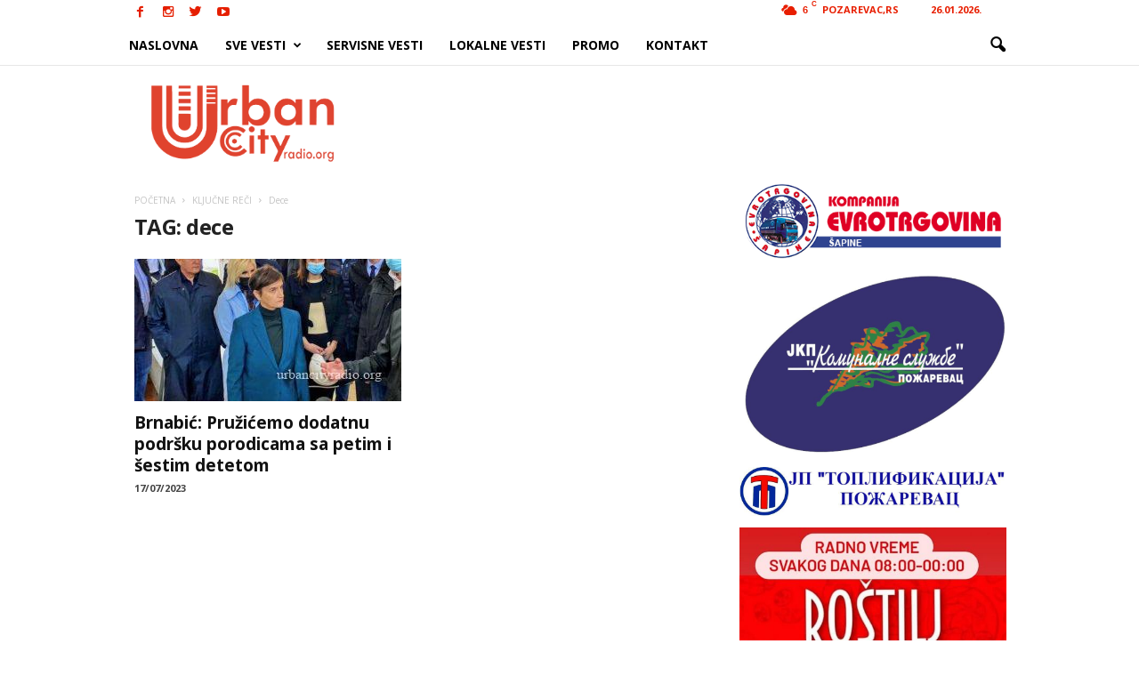

--- FILE ---
content_type: text/html; charset=utf-8
request_url: https://www.google.com/recaptcha/api2/aframe
body_size: 266
content:
<!DOCTYPE HTML><html><head><meta http-equiv="content-type" content="text/html; charset=UTF-8"></head><body><script nonce="s1rzF4ffYxybW4BAsB6iSA">/** Anti-fraud and anti-abuse applications only. See google.com/recaptcha */ try{var clients={'sodar':'https://pagead2.googlesyndication.com/pagead/sodar?'};window.addEventListener("message",function(a){try{if(a.source===window.parent){var b=JSON.parse(a.data);var c=clients[b['id']];if(c){var d=document.createElement('img');d.src=c+b['params']+'&rc='+(localStorage.getItem("rc::a")?sessionStorage.getItem("rc::b"):"");window.document.body.appendChild(d);sessionStorage.setItem("rc::e",parseInt(sessionStorage.getItem("rc::e")||0)+1);localStorage.setItem("rc::h",'1769447575135');}}}catch(b){}});window.parent.postMessage("_grecaptcha_ready", "*");}catch(b){}</script></body></html>